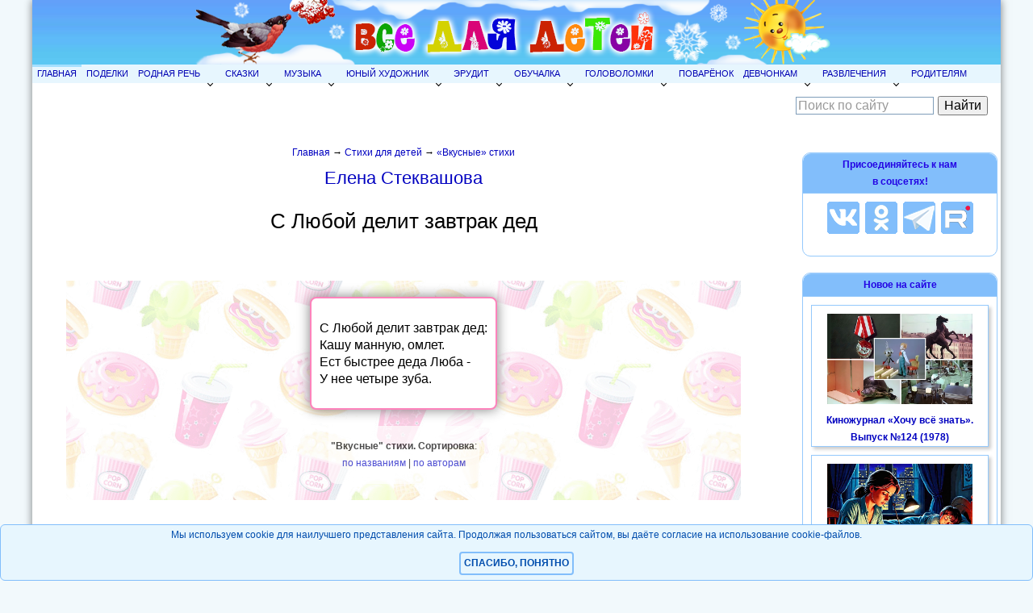

--- FILE ---
content_type: text/css
request_url: https://allforchildren.ru/style_poetry.css
body_size: 2908
content:
.fon8m, .fon23f, .fon, .fon1, .fon2, .fon9m, .fonwar, .fonspring, .fontoys, .fondraw, .fonplastilin, .fonbook, .fonsummer, .fonanimals, .fonbirds, .fonalphabet, .foninsects, .fonflowers, .fonrain, .fonrainbow, .childhood, .fongoodbad, .fonkids, .fonkg, .fongoodbyekg, .foncount, .fonsweet, .fonnight, .foneho, .fonseason, .fonpapa, .fonded, .fondr, .fondisease, .fonsea, .fonschool, .fon1sept, .fonwood, .fonmushroom, .fonfool, .fonfruits, .fonlove, .fonmusic, .fonplant, .fonfamily, .fonveget, .ftfon, .fonwind, .fonsport, .foncolors, .foncircus, .fonpauk, .fonprof, .fonsun, .fonchristmas, .foneaster, .fonforest, .fonsnake, .foncosmo, .fonastro, .fonsubject, .fondne, .fondros, .fontransport, .fonclouds, .fonbath, .foncloth, .hygbg, .fonsafety, .fonpdd, .fontime, .fonmountains, .foncalendar, .fongeometry, .fonvelo, .fonfriend, .fongeo, .fonlastbell, .fonmoon {
width: 95%;
display: flex;
justify-content: center;
align-items: center;
flex-direction: column;
padding: 20px 0;
}

.cell_borderdark, .cell_borderred, .cell_borderblue, .cell_border_darkblue, .cell_border_skyblue, .cell_borderdarkgreen, .cell_border_darkyellow, .cell_border_green, .cell_border_red_opacity, .cell_border_orange, .cell_border_orange_double, .cell_border_yellow, .cell_border_pink, .cell_border_lavender, .cell_border_olive, .cell_border_darkyellow_opacity 
{
background-color:#FFF;
padding:10px;
font-size:16px;
text-align:left;
border-radius: 8px;
box-shadow: 0 0 15px Gray;
}

.cell_borderdark {border: #6a6a75 2px solid;}
.cell_borderred {border: #ff0c00 2px solid;}
.cell_border_red_opacity {border:#FF0000 2px solid; opacity: 0.9; filter: alpha(opacity=90);}
.cell_border_skyblue {border: #87d4e9 2px solid;}
.cell_borderblue {border: #82befb 2px solid;}
.cell_border_darkblue {border: #0084e0 2px solid;}
.cell_border_green {border: #20e001 2px solid;}
.cell_borderdarkgreen {border: #009900 2px solid;}
.cell_border_yellow {border: #f2f200 2px solid;}
.cell_border_darkyellow {border: #ffcc33 2px solid;}
.cell_border_darkyellow_opacity {border: #ffcc33 2px solid; opacity: 0.9; filter: alpha(opacity=90);}
.cell_border_orange {border: #ff6633 2px solid;}
.cell_border_orange_double {border:#FBB204 2px solid; border-style:double;}
.cell_border_pink {border: #fd83bc 2px solid;}
.cell_border_lavender {border: #a689dc 2px solid;}
.cell_border_olive {border: #B3CF04 2px solid;}

.cell_border_yellow H3 {text-align: center;}

.fonfish, .fonml, .fonriver, .fonnature {
display: flex;
justify-content: center;
align-items: center;
flex-direction: column;
padding: 20px 0;
width: 800px;
margin: 0 auto;
}

.leftotstup {margin-left:70px;}
H1 A {
text-decoration:none;
color:#0261EE;
}

.bottomng {
background-color:#E5F3FC;
text-align:center;
width: 200px;
}

.auth {
font-style:italic;
font-size:11px;
text-align:center;
margin-top:-20px;
}

.authchoicebg {
display: flex;
width: auto;
flex-direction: column;
justify-content: center;
align-items: center;
background-color:#FFF;
padding: 3px;
margin-top: 20px;
opacity: 0.70;
filter: alpha(opacity=70);
border-radius: 10px;
}

.infofon {
display: flex;
flex-direction: column;
justify-content: center;
align-items: center;
text-align: center;
line-height:90%;
margin-top:30px;
background-image:url(/poetry/img/infofon.png);
background-repeat: no-repeat;
width:180px;
}

.firstletter {color: #FF0000}
.otherletters {color: #3300CC}
.alphabet {font-weight:bold; color:#F20000}
.alphabet1 {font-weight:bold; color:#E40CC4}
.alphabet2 {font-weight:bold; color:#339900}
.alphabet3 {font-weight:bold; color:#3333FF}
.bukva {color:#3100F2; text-align:center; font-size:30px; margin:0px; line-height:120%}
.bukva1 {color:#FF3333; text-align:center; font-size:30px; margin:0px; line-height:120%}
.dne {margin-bottom: 250px;}
.paragraph {text-align:center}
.otstup {margin-left:4em}
.otstup-s {margin-left:2em}
.otstup-l {margin-left:6em}
.otstup-b {margin-left:8em}

.fonlastbell {
background-image:url(/poetry/img/list_lineika.jpg);
background-repeat: repeat-y;
}

.fon {
background-image:url(/poetry/img/autumnbg1.gif);
background-repeat: repeat;
}

.fon1 {
background-image:url(/poetry/img/winter.jpg);
background-repeat: repeat;
}

.fon2 {
background-image:url(/poetry/img/ng.png);
background-repeat: repeat;
}

.fon8m {
background-image:url(/poetry/img/8m_bg.jpg);
background-repeat: no-repeat;
background-position: center;
}

.fon23f {
background-image:url(/poetry/img/23f.gif);
background-repeat: no-repeat;
background-position: right bottom;
background-color:#E7F8E5;
}

.fon9m {
background-image:url(/poetry/img/9m.png);
background-repeat: no-repeat;
background-position: center bottom;
padding-bottom: 220px;
}

.fonwar {
background-image:url(/poetry/img/war.png);
background-repeat: no-repeat;
background-position: center bottom;
padding-bottom: 300px;
}

.fonspring {
background-image:url(/poetry/img/spring_bg1.jpg);
background-repeat:repeat;
}

.fontoys {
background-image:url(/poetry/img/toysbg.png);
background-repeat:repeat;
}

.fondraw {
background-image:url(/poetry/img/draw_bg.jpg);
background-repeat:repeat-x;
background-position: bottom center;
background-color:#FFF;
}

.fonplastilin {
background-image:url(/poetry/img/plastilin_bg.jpg);
background-repeat:no-repeat;
background-position: center center;
background-color:#FFF;
}

.fonbook {
background-image:url(/poetry/img/book_bg.jpg);
background-repeat:no-repeat;
background-position: center center;
background-color:#FFF;
}

.fonsummer {
background-image:url(/poetry/img/summer_bg.jpg);
background-repeat: repeat;
background-color:#FFF;
}

.fonanimals {
background-image:url(/poetry/img/animals_bg.jpg);
background-repeat: repeat;
background-color:#FFF;
}

.fonbirds {
background-image:url(/poetry/img/birds_bg.gif);
background-repeat: repeat;
background-color:#FFF;
}

.fonalphabet {
background-image:url(/poetry/img/alphabet_bg.jpg);
background-repeat: repeat;
background-color:#FFF;
}

.foninsects {
background-image:url(/poetry/img/insects_bg.gif);
background-repeat: repeat;
background-color:#FFF;
}

.fonflowers {
background-image:url(/poetry/img/flowersbg.gif);
background-repeat: repeat;
background-color:#FFF;
}

.fonrain {
background-image:url(/poetry/img/rainbg.gif);
background-repeat:repeat;
background-position: center center;
background-color:#FFF;
}

.fonrainbow {
background-image:url(/poetry/img/rainbow.png);
background-repeat:no-repeat;
background-position: top center;
background-color:#FCFDFE;
}

.fonchildhood {
width: 100%;
background-image:url(/poetry/img/childhoodfon.jpg);
background-repeat:repeat;
background-color:#DDE8F9;
}

.childhood {
background-image:url(/poetry/img/childhood.jpg);
background-repeat:no-repeat;
background-position: left bottom;
}

.fongoodbad {
background-image:url(/poetry/img/goodbad.gif);
background-repeat:no-repeat;
background-position: right bottom;
background-color:#FFFFB2;
}

.fonkids {
background-image:url(/poetry/img/baby.gif);
background-repeat:repeat-x;
background-position: center bottom;
background-color:#F7FCFF;
}

.fonkg {
background-image:url(/poetry/img/kg.gif);
background-repeat: repeat;
background-color:#FFF;
}

.fongoodbyekg {
background-image:url(/poetry/img/goodbyekg.gif);
background-repeat: repeat;
background-color:#FFF;
}


.foncount {
background-image:url(/poetry/img/count.gif);
background-repeat: repeat;
background-color:#FFF;
}

.fonsweet {
background-image:url(/poetry/img/sweet.png);
background-repeat: repeat;
background-color:#FFF;
}

.fonfish {
background-image:url(/poetry/img/sea.jpg);
background-repeat: no-repeat;
background-position: center bottom;
background-color:#D5F1FD;
}

.fonnight {
background-image:url(/poetry/img/mesyac.png);
background-repeat: no-repeat;
background-position: right top;
}

.nighttop {
width: 100%;
background-image:url(/poetry/img/nightsky.png);
background-repeat: repeat;
}

.fonseason {
background-image:url(/poetry/img/seasons.gif);
background-repeat: repeat;
}

.seasons {
border-radius:6px; -moz-border-radius:5px; -khtml-border-radius:10px;
background-color:#FFFFFF;
padding:5px;
background-color:#FFFFEC;
}

.fonpapa {
background-image:url(/poetry/img/papa.gif);
background-repeat:repeat-x;
background-position: center bottom;
background-color:#E7F8E5;
}

.fonded {
background-image:url(/poetry/img/ded.gif);
background-repeat:repeat-x;
background-position: center bottom;
background-color:#E2EFF5;
}

.fondr {
background-image:url(/poetry/img/dr.png);
background-repeat: repeat;
background-color:#FFF;
}

.fondisease {
background-image:url(/poetry/img/disease.gif);
background-repeat: repeat;
background-color:#FFF;
}

.wrapeho {
width: 100%;
background-image:url(/poetry/img/green.png);
background-repeat: repeat;
}

.foneho {

}

.ehotop {
background-image:url(/poetry/img/eho.png);
background-repeat: no-repeat;
background-position: right top;
}

.ehobottom {
background-image:url(/poetry/img/eho1.png);
background-repeat: no-repeat;
background-position: left bottom;
}

.fonsea {
background-image:url(/poetry/img/seawaves.jpg);
background-repeat: repeat;
background-color:#FFF;
}

.fonschool {
background-image:url(/poetry/img/school.jpg);
background-position: top center;
background-repeat: repeat-y;
background-color:#FFF;
}

.fon1sept {
background-image:url(/poetry/img/1sept.png);
background-repeat: repeat;
background-color:#FFF;
}

.fonwood {
background-image:url(/poetry/img/wood.png);
background-repeat: repeat;
}

.fonmushroom {
background-image:url(/poetry/img/mushrooms.jpg);
background-repeat:repeat;
}

.fonml {
background-image:url(/poetry/img/pole.jpg);
background-repeat:no-repeat;
background-position: center bottom;
background-color: #bbd3ef;
}

.fonfool {
background-image:url(/poetry/img/crank.png);
background-repeat:repeat;
}

.fonfruits {
background-image:url(/poetry/img/berry.png);
background-repeat: repeat;
}

.fonlove {
background-image:url(/poetry/img/love.png);
background-repeat:repeat;
}

.fonmusic {
background-image:url(/poetry/img/music.png);
background-color:#EEEEEE;
background-repeat: no-repeat;
background-position: center bottom;
}

.fonplant {
background-image:url(/poetry/img/plant.gif);
background-color:#FFF;
background-repeat:repeat-x;
background-position: center bottom;
}

.fonfamily {
background-image:url(/poetry/img/family.gif);
background-repeat:repeat;
}

.fonveget {
background-image:url(/poetry/img/veget.gif);
background-repeat:repeat;
}

.ftfon {
text-align:center;
}

.ftb_side {background-image:url(/poetry/img/ftb_side.png); width:800px; repeat:repeat-y; background-color:#FFFFF6; margin: 0px auto;}
.ftfon1 {background-image:url(/poetry/img/ftb_lefttop_transp.png); background-repeat:no-repeat; background-position: left top;}
.ftfon2 {background-image:url(/poetry/img/ftb_righttop_transp.png); background-repeat:no-repeat; background-position: right top;}
.ftfon3 {background-image:url(/poetry/img/ftb_rightbottom_transp.png); background-repeat:no-repeat; background-position: right bottom;}
.ftfon4 {background-image:url(/poetry/img/ftb_leftbottom_transp.png); background-repeat:no-repeat; background-position: left bottom; padding: 20px 0;}

@media only screen and (max-width : 799px) {
.ftb_side {width: auto}
}

.wrapwind {background-color:#F2F9FD; width: 100%;}

.fonwind {}

.windtop {
background-image:url(/poetry/img/wind1.png);
background-repeat: no-repeat;
background-position: right top;
}

.windbottom {
background-image:url(/poetry/img/wind2.png);
background-repeat: no-repeat;
background-position: left bottom;
}

.fonsport {
background-image:url(/poetry/img/sport.png);
background-repeat:repeat;
}

.foncolors {
background-image:url(/poetry/img/colors.png);
background-repeat:repeat;
}

.foncircus {
background-image:url(/poetry/img/circus.png);
background-repeat:repeat;
}

.paukwrap {
background-color:#EEEEEE;
width: 100%;
}

.fonpauk {

}

.pauktop {
background-image:url(/poetry/img/pauk2.png);
background-repeat: no-repeat;
background-position: left top;
}

.paukbottom {
background-image:url(/poetry/img/pauk1.png);
background-repeat: no-repeat;
background-position: right bottom;
}

.fonprof {
background-image:url(/poetry/img/prof.jpg);
background-repeat: repeat;
}

.fonsun {
background-image:url(/poetry/img/sun.png);
background-color:#E9F8FE;
background-repeat:no-repeat;
background-position: center center;
}

.fonchristmas {
background-image:url(/poetry/img/christmasbg.png);
background-repeat:repeat;
padding: 15px 0;
}

.foneaster {
background-image:url(/poetry/img/easter.png);
background-color:#f1f7fe;
background-repeat:no-repeat;
background-position: right bottom;
}

.fonriver {
background-image:url(/poetry/img/river.png);
background-repeat:no-repeat;
background-position: bottom center;
background-color: #55c3ff;
}

.fonforest {
background-image:url(/poetry/img/forest.png);
background-repeat:repeat;
}

.snakewrap {background-color:#F6FBD4; width: 100%;}
.snakefon1 {background-image:url(/poetry/img/snake1.png); background-repeat:no-repeat;  background-position: left top;}
.snakefon2 {background-image:url(/poetry/img/snake2.png); background-repeat:no-repeat;  background-position: right bottom;}

.fonsnake {}

.foncosmo {
background-image:url(/poetry/img/cosmo.png);
background-repeat: repeat;
background-color:#9999ad;
}


.fonastro {
background-image:url(/poetry/img/astro.png);
background-repeat:repeat;
background-color:#3468A2;
}

.fonsubject {
background-image:url(/poetry/img/subjects.png);
background-repeat:repeat;
background-color:#FFF;
}

.fondne {
background-image:url(/poetry/img/dne.jpg);
background-repeat: no-repeat;
background-position: bottom center;
}

.fondros {
background-image:url(/poetry/img/dros.png);
background-repeat: no-repeat;
background-position: center;
vertical-align: bottom;
background-color: #FFF;
padding-bottom:500px;
}

.fontransport {
background-image:url(/poetry/img/transport.png);
background-repeat:repeat-y;
background-color:#FFF;
background-position:center;
}

.fonclouds {
background-image:url(/poetry/img/clouds.jpg);
background-repeat: repeat;
}

.fonbath {
background-image:url(/poetry/img/bath.png);
background-repeat:no-repeat;
background-position: bottom center;
background-color:#fafdfd;
}

.foncloth {
background-image:url(/poetry/img/cloth.jpg);
background-repeat: repeat;
}

.hygwrap {
width: 800px;
margin: 0px auto;
text-align:center;
background-color:#C6F5E3;
padding: 15px 0;
}

.hygbg {}

.hyg1 {background-image:url(/poetry/img/hyg_leftbottom.png); background-repeat:no-repeat;  background-position: left bottom;}
.hyg2 {background-image:url(/poetry/img/hyg_rightbottom.png); background-repeat:no-repeat;  background-position: right bottom;}

@media only screen and (max-width : 480px) {
.hyg2 {background-image: none;}
}

.fonsafety {
background-image:url(/poetry/img/fire.jpg);
background-repeat: no-repeat;
background-position: bottom center;
}

.fonpdd {
background-image:url(/poetry/img/pdd.png);
background-repeat: repeat;
}

.fontime {
background-image:url(/poetry/img/time.jpg);
background-repeat: repeat;
}

.fonmountains {
background-color: #BFE0F3;
background-image:url(/poetry/img/mountains.png);
background-repeat:repeat-x;
background-position: center bottom;
}

.foncalendar {
background-color: #FFF;
background-image:url(/poetry/img/calendar.png);
background-repeat:repeat;
}

.fongeometry {
background-color: #FFF;
background-image:url(/poetry/img/geometry.png);
background-repeat:repeat;
}

.fonvelo {
background-color: #FFF;
background-image:url(/poetry/img/velo.png);
background-repeat:repeat;
}

.fonfriend {
background-image:url(/poetry/img/friends.png);
background-repeat:repeat-x;
background-position: center bottom;
}

.fongeo {
background-image:url(/poetry/img/earth.png);
background-repeat:no-repeat;
background-position: center bottom;
background-size: 100%;
background-color:#eaf5fc;
}

.fonnature {
background-image:url(/poetry/img/fog.jpg);
background-repeat: no-repeat;
background-position: center bottom;
background-color:#eff4fa;
}

.fonmoon {
background-color:#3b71d5;
background-image:url(/poetry/img/moon.png);
background-repeat: no-repeat;
background-position: left bottom;
}